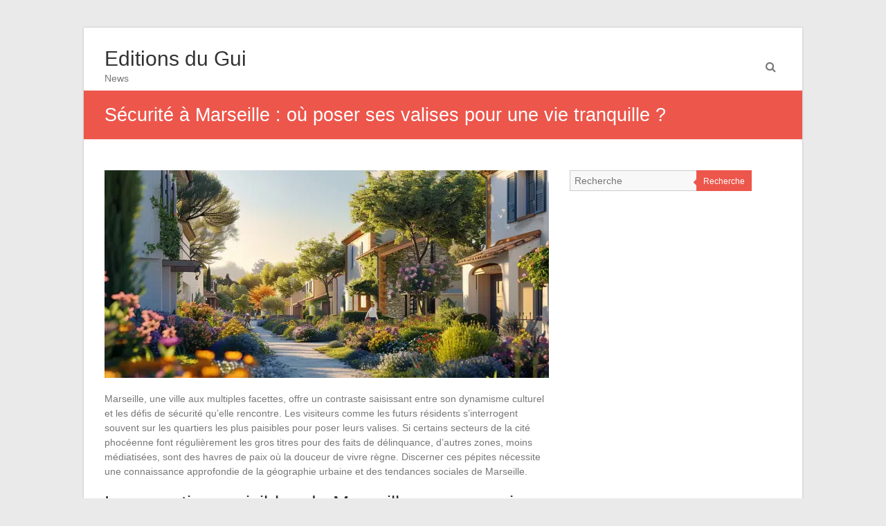

--- FILE ---
content_type: text/html; charset=UTF-8
request_url: https://www.editions-du-gui.fr/securite-a-marseille-ou-poser-ses-valises-pour-une-vie-tranquille/
body_size: 15339
content:
<!DOCTYPE html>
<html lang="fr-FR">
<head><meta charset="UTF-8" /><script>if(navigator.userAgent.match(/MSIE|Internet Explorer/i)||navigator.userAgent.match(/Trident\/7\..*?rv:11/i)){var href=document.location.href;if(!href.match(/[?&]nowprocket/)){if(href.indexOf("?")==-1){if(href.indexOf("#")==-1){document.location.href=href+"?nowprocket=1"}else{document.location.href=href.replace("#","?nowprocket=1#")}}else{if(href.indexOf("#")==-1){document.location.href=href+"&nowprocket=1"}else{document.location.href=href.replace("#","&nowprocket=1#")}}}}</script><script>(()=>{class RocketLazyLoadScripts{constructor(){this.v="1.2.6",this.triggerEvents=["keydown","mousedown","mousemove","touchmove","touchstart","touchend","wheel"],this.userEventHandler=this.t.bind(this),this.touchStartHandler=this.i.bind(this),this.touchMoveHandler=this.o.bind(this),this.touchEndHandler=this.h.bind(this),this.clickHandler=this.u.bind(this),this.interceptedClicks=[],this.interceptedClickListeners=[],this.l(this),window.addEventListener("pageshow",(t=>{this.persisted=t.persisted,this.everythingLoaded&&this.m()})),this.CSPIssue=sessionStorage.getItem("rocketCSPIssue"),document.addEventListener("securitypolicyviolation",(t=>{this.CSPIssue||"script-src-elem"!==t.violatedDirective||"data"!==t.blockedURI||(this.CSPIssue=!0,sessionStorage.setItem("rocketCSPIssue",!0))})),document.addEventListener("DOMContentLoaded",(()=>{this.k()})),this.delayedScripts={normal:[],async:[],defer:[]},this.trash=[],this.allJQueries=[]}p(t){document.hidden?t.t():(this.triggerEvents.forEach((e=>window.addEventListener(e,t.userEventHandler,{passive:!0}))),window.addEventListener("touchstart",t.touchStartHandler,{passive:!0}),window.addEventListener("mousedown",t.touchStartHandler),document.addEventListener("visibilitychange",t.userEventHandler))}_(){this.triggerEvents.forEach((t=>window.removeEventListener(t,this.userEventHandler,{passive:!0}))),document.removeEventListener("visibilitychange",this.userEventHandler)}i(t){"HTML"!==t.target.tagName&&(window.addEventListener("touchend",this.touchEndHandler),window.addEventListener("mouseup",this.touchEndHandler),window.addEventListener("touchmove",this.touchMoveHandler,{passive:!0}),window.addEventListener("mousemove",this.touchMoveHandler),t.target.addEventListener("click",this.clickHandler),this.L(t.target,!0),this.S(t.target,"onclick","rocket-onclick"),this.C())}o(t){window.removeEventListener("touchend",this.touchEndHandler),window.removeEventListener("mouseup",this.touchEndHandler),window.removeEventListener("touchmove",this.touchMoveHandler,{passive:!0}),window.removeEventListener("mousemove",this.touchMoveHandler),t.target.removeEventListener("click",this.clickHandler),this.L(t.target,!1),this.S(t.target,"rocket-onclick","onclick"),this.M()}h(){window.removeEventListener("touchend",this.touchEndHandler),window.removeEventListener("mouseup",this.touchEndHandler),window.removeEventListener("touchmove",this.touchMoveHandler,{passive:!0}),window.removeEventListener("mousemove",this.touchMoveHandler)}u(t){t.target.removeEventListener("click",this.clickHandler),this.L(t.target,!1),this.S(t.target,"rocket-onclick","onclick"),this.interceptedClicks.push(t),t.preventDefault(),t.stopPropagation(),t.stopImmediatePropagation(),this.M()}O(){window.removeEventListener("touchstart",this.touchStartHandler,{passive:!0}),window.removeEventListener("mousedown",this.touchStartHandler),this.interceptedClicks.forEach((t=>{t.target.dispatchEvent(new MouseEvent("click",{view:t.view,bubbles:!0,cancelable:!0}))}))}l(t){EventTarget.prototype.addEventListenerWPRocketBase=EventTarget.prototype.addEventListener,EventTarget.prototype.addEventListener=function(e,i,o){"click"!==e||t.windowLoaded||i===t.clickHandler||t.interceptedClickListeners.push({target:this,func:i,options:o}),(this||window).addEventListenerWPRocketBase(e,i,o)}}L(t,e){this.interceptedClickListeners.forEach((i=>{i.target===t&&(e?t.removeEventListener("click",i.func,i.options):t.addEventListener("click",i.func,i.options))})),t.parentNode!==document.documentElement&&this.L(t.parentNode,e)}D(){return new Promise((t=>{this.P?this.M=t:t()}))}C(){this.P=!0}M(){this.P=!1}S(t,e,i){t.hasAttribute&&t.hasAttribute(e)&&(event.target.setAttribute(i,event.target.getAttribute(e)),event.target.removeAttribute(e))}t(){this._(this),"loading"===document.readyState?document.addEventListener("DOMContentLoaded",this.R.bind(this)):this.R()}k(){let t=[];document.querySelectorAll("script[type=rocketlazyloadscript][data-rocket-src]").forEach((e=>{let i=e.getAttribute("data-rocket-src");if(i&&!i.startsWith("data:")){0===i.indexOf("//")&&(i=location.protocol+i);try{const o=new URL(i).origin;o!==location.origin&&t.push({src:o,crossOrigin:e.crossOrigin||"module"===e.getAttribute("data-rocket-type")})}catch(t){}}})),t=[...new Map(t.map((t=>[JSON.stringify(t),t]))).values()],this.T(t,"preconnect")}async R(){this.lastBreath=Date.now(),this.j(this),this.F(this),this.I(),this.W(),this.q(),await this.A(this.delayedScripts.normal),await this.A(this.delayedScripts.defer),await this.A(this.delayedScripts.async);try{await this.U(),await this.H(this),await this.J()}catch(t){console.error(t)}window.dispatchEvent(new Event("rocket-allScriptsLoaded")),this.everythingLoaded=!0,this.D().then((()=>{this.O()})),this.N()}W(){document.querySelectorAll("script[type=rocketlazyloadscript]").forEach((t=>{t.hasAttribute("data-rocket-src")?t.hasAttribute("async")&&!1!==t.async?this.delayedScripts.async.push(t):t.hasAttribute("defer")&&!1!==t.defer||"module"===t.getAttribute("data-rocket-type")?this.delayedScripts.defer.push(t):this.delayedScripts.normal.push(t):this.delayedScripts.normal.push(t)}))}async B(t){if(await this.G(),!0!==t.noModule||!("noModule"in HTMLScriptElement.prototype))return new Promise((e=>{let i;function o(){(i||t).setAttribute("data-rocket-status","executed"),e()}try{if(navigator.userAgent.indexOf("Firefox/")>0||""===navigator.vendor||this.CSPIssue)i=document.createElement("script"),[...t.attributes].forEach((t=>{let e=t.nodeName;"type"!==e&&("data-rocket-type"===e&&(e="type"),"data-rocket-src"===e&&(e="src"),i.setAttribute(e,t.nodeValue))})),t.text&&(i.text=t.text),i.hasAttribute("src")?(i.addEventListener("load",o),i.addEventListener("error",(function(){i.setAttribute("data-rocket-status","failed-network"),e()})),setTimeout((()=>{i.isConnected||e()}),1)):(i.text=t.text,o()),t.parentNode.replaceChild(i,t);else{const i=t.getAttribute("data-rocket-type"),s=t.getAttribute("data-rocket-src");i?(t.type=i,t.removeAttribute("data-rocket-type")):t.removeAttribute("type"),t.addEventListener("load",o),t.addEventListener("error",(i=>{this.CSPIssue&&i.target.src.startsWith("data:")?(console.log("WPRocket: data-uri blocked by CSP -> fallback"),t.removeAttribute("src"),this.B(t).then(e)):(t.setAttribute("data-rocket-status","failed-network"),e())})),s?(t.removeAttribute("data-rocket-src"),t.src=s):t.src="data:text/javascript;base64,"+window.btoa(unescape(encodeURIComponent(t.text)))}}catch(i){t.setAttribute("data-rocket-status","failed-transform"),e()}}));t.setAttribute("data-rocket-status","skipped")}async A(t){const e=t.shift();return e&&e.isConnected?(await this.B(e),this.A(t)):Promise.resolve()}q(){this.T([...this.delayedScripts.normal,...this.delayedScripts.defer,...this.delayedScripts.async],"preload")}T(t,e){var i=document.createDocumentFragment();t.forEach((t=>{const o=t.getAttribute&&t.getAttribute("data-rocket-src")||t.src;if(o&&!o.startsWith("data:")){const s=document.createElement("link");s.href=o,s.rel=e,"preconnect"!==e&&(s.as="script"),t.getAttribute&&"module"===t.getAttribute("data-rocket-type")&&(s.crossOrigin=!0),t.crossOrigin&&(s.crossOrigin=t.crossOrigin),t.integrity&&(s.integrity=t.integrity),i.appendChild(s),this.trash.push(s)}})),document.head.appendChild(i)}j(t){let e={};function i(i,o){return e[o].eventsToRewrite.indexOf(i)>=0&&!t.everythingLoaded?"rocket-"+i:i}function o(t,o){!function(t){e[t]||(e[t]={originalFunctions:{add:t.addEventListener,remove:t.removeEventListener},eventsToRewrite:[]},t.addEventListener=function(){arguments[0]=i(arguments[0],t),e[t].originalFunctions.add.apply(t,arguments)},t.removeEventListener=function(){arguments[0]=i(arguments[0],t),e[t].originalFunctions.remove.apply(t,arguments)})}(t),e[t].eventsToRewrite.push(o)}function s(e,i){let o=e[i];e[i]=null,Object.defineProperty(e,i,{get:()=>o||function(){},set(s){t.everythingLoaded?o=s:e["rocket"+i]=o=s}})}o(document,"DOMContentLoaded"),o(window,"DOMContentLoaded"),o(window,"load"),o(window,"pageshow"),o(document,"readystatechange"),s(document,"onreadystatechange"),s(window,"onload"),s(window,"onpageshow");try{Object.defineProperty(document,"readyState",{get:()=>t.rocketReadyState,set(e){t.rocketReadyState=e},configurable:!0}),document.readyState="loading"}catch(t){console.log("WPRocket DJE readyState conflict, bypassing")}}F(t){let e;function i(e){return t.everythingLoaded?e:e.split(" ").map((t=>"load"===t||0===t.indexOf("load.")?"rocket-jquery-load":t)).join(" ")}function o(o){function s(t){const e=o.fn[t];o.fn[t]=o.fn.init.prototype[t]=function(){return this[0]===window&&("string"==typeof arguments[0]||arguments[0]instanceof String?arguments[0]=i(arguments[0]):"object"==typeof arguments[0]&&Object.keys(arguments[0]).forEach((t=>{const e=arguments[0][t];delete arguments[0][t],arguments[0][i(t)]=e}))),e.apply(this,arguments),this}}o&&o.fn&&!t.allJQueries.includes(o)&&(o.fn.ready=o.fn.init.prototype.ready=function(e){return t.domReadyFired?e.bind(document)(o):document.addEventListener("rocket-DOMContentLoaded",(()=>e.bind(document)(o))),o([])},s("on"),s("one"),t.allJQueries.push(o)),e=o}o(window.jQuery),Object.defineProperty(window,"jQuery",{get:()=>e,set(t){o(t)}})}async H(t){const e=document.querySelector("script[data-webpack]");e&&(await async function(){return new Promise((t=>{e.addEventListener("load",t),e.addEventListener("error",t)}))}(),await t.K(),await t.H(t))}async U(){this.domReadyFired=!0;try{document.readyState="interactive"}catch(t){}await this.G(),document.dispatchEvent(new Event("rocket-readystatechange")),await this.G(),document.rocketonreadystatechange&&document.rocketonreadystatechange(),await this.G(),document.dispatchEvent(new Event("rocket-DOMContentLoaded")),await this.G(),window.dispatchEvent(new Event("rocket-DOMContentLoaded"))}async J(){try{document.readyState="complete"}catch(t){}await this.G(),document.dispatchEvent(new Event("rocket-readystatechange")),await this.G(),document.rocketonreadystatechange&&document.rocketonreadystatechange(),await this.G(),window.dispatchEvent(new Event("rocket-load")),await this.G(),window.rocketonload&&window.rocketonload(),await this.G(),this.allJQueries.forEach((t=>t(window).trigger("rocket-jquery-load"))),await this.G();const t=new Event("rocket-pageshow");t.persisted=this.persisted,window.dispatchEvent(t),await this.G(),window.rocketonpageshow&&window.rocketonpageshow({persisted:this.persisted}),this.windowLoaded=!0}m(){document.onreadystatechange&&document.onreadystatechange(),window.onload&&window.onload(),window.onpageshow&&window.onpageshow({persisted:this.persisted})}I(){const t=new Map;document.write=document.writeln=function(e){const i=document.currentScript;i||console.error("WPRocket unable to document.write this: "+e);const o=document.createRange(),s=i.parentElement;let n=t.get(i);void 0===n&&(n=i.nextSibling,t.set(i,n));const c=document.createDocumentFragment();o.setStart(c,0),c.appendChild(o.createContextualFragment(e)),s.insertBefore(c,n)}}async G(){Date.now()-this.lastBreath>45&&(await this.K(),this.lastBreath=Date.now())}async K(){return document.hidden?new Promise((t=>setTimeout(t))):new Promise((t=>requestAnimationFrame(t)))}N(){this.trash.forEach((t=>t.remove()))}static run(){const t=new RocketLazyLoadScripts;t.p(t)}}RocketLazyLoadScripts.run()})();</script>

<meta name="viewport" content="width=device-width, initial-scale=1">
<link rel="profile" href="https://gmpg.org/xfn/11" />
<link rel="pingback" href="https://www.editions-du-gui.fr/xmlrpc.php" />
<meta name='robots' content='index, follow, max-image-preview:large, max-snippet:-1, max-video-preview:-1' />
<meta http-equiv="Content-Security-Policy" content="upgrade-insecure-requests">

	<!-- This site is optimized with the Yoast SEO plugin v26.8 - https://yoast.com/product/yoast-seo-wordpress/ -->
	<title>Sécurité à Marseille : où poser ses valises pour une vie tranquille ? - Editions du Gui</title><link rel="preload" data-rocket-preload as="font" href="https://www.editions-du-gui.fr/wp-content/themes/esteem/fontawesome/font/fontawesome-webfont.woff?v=3.2.1" crossorigin><style id="wpr-usedcss">img:is([sizes=auto i],[sizes^="auto," i]){contain-intrinsic-size:3000px 1500px}body,html{font-family:-apple-system,BlinkMacSystemFont,"Segoe UI",Roboto,Helvetica,Arial,sans-serif,"Apple Color Emoji","Segoe UI Emoji","Segoe UI Symbol"!important}a,article,aside,div,fieldset,footer,form,h1,h2,header,label,legend,li,nav,p,section,span,strong,tr,ul{font-family:inherit}img.emoji{display:inline!important;border:none!important;box-shadow:none!important;height:1em!important;width:1em!important;margin:0 .07em!important;vertical-align:-.1em!important;background:0 0!important;padding:0!important}a,body,caption,div,fieldset,form,h1,h2,html,label,legend,li,object,p,span,strong,table,tbody,tr,ul{border:0;font-family:inherit;font-size:100%;font-style:inherit;font-weight:inherit;margin:0;outline:0;padding:0;vertical-align:baseline}html{font-size:62.5%;overflow-y:scroll;-webkit-text-size-adjust:100%;-ms-text-size-adjust:100%}body{background:#eaeaea}*{box-sizing:border-box}article,aside,figure,footer,header,nav,section{display:block}table{border-collapse:separate;border-spacing:0}caption{font-weight:400;text-align:left}a:focus{outline:dotted thin}a:active,a:hover{outline:0}a img{border:0}.clearfix:after{visibility:hidden;display:block;font-size:0;content:" ";clear:both;height:0}.clearfix{display:inline-block}* html .clearfix{height:1%}.clearfix{display:block}body,button,input,select,textarea{color:#777;font-family:Arial,sans-serif;font-size:14px;line-height:1.5}h1,h2{clear:both}h1,h2{font-weight:400;font-family:Arial,sans-serif;color:#333}h1{font-size:30px;line-height:36px}h2{font-size:28px;line-height:35px}p{margin-bottom:.7rem}ul{list-style:none}li>ul{margin-bottom:0;margin-left:1.5em}.post .entry-content ul{list-style:disc}.post .entry-content ul{margin:0 0 20px 20px}strong{font-weight:700}i{font-style:italic}figure{margin:0;text-align:center}table{margin:0 0 1.5em;width:100%}img{height:auto;max-width:100%;vertical-align:top}button,input,select,textarea{font-size:100%;margin:0;vertical-align:baseline}button,input{line-height:normal}button,html input[type=button],input[type=submit]{background:#ed564b;cursor:pointer;-webkit-appearance:button;font-size:12px;font-size:1.2rem;border:0;color:#fff;padding:9px 10px 7px;transition:all .3s ease-out 0s}button:hover,html input[type=button]:hover,input[type=submit]:hover{background-color:#2f343a;transition:all .3s ease-out 0s}input[type=checkbox],input[type=radio]{box-sizing:border-box;padding:0}button::-moz-focus-inner,input::-moz-focus-inner{border:0;padding:0}input[type=text],input[type=url],textarea{color:#666;border:1px solid #ccc;border-radius:3px;background-color:#f8f8f8;padding:6px;width:98%;background-color:#f8f8f8}input[type=text]:focus,input[type=url]:focus,textarea:focus{color:#111}textarea{overflow:auto;padding-left:3px;vertical-align:top;width:98%}a{color:#ed564b;text-decoration:none}a:visited{color:#ed564b}a:active,a:focus,a:hover{color:#ed564b}.aligncenter{clear:both;display:block;margin:0 auto}[class*=content]:after,[class*=content]:before,[class*=site]:after,[class*=site]:before{content:'';display:table}[class*=content]:after,[class*=site]:after{clear:both}.main-navigation{clear:both;display:block;float:right}.main-navigation ul{list-style:none;margin:0;padding-left:0}.main-navigation li{float:left;position:relative}.main-navigation li a{display:block;text-decoration:none;color:#2c2c2c}.main-navigation ul ul{float:left;position:absolute;top:8.8rem;left:-99999px;z-index:99999;border-top:4px solid #ed564b}.main-navigation ul ul ul{left:-99999px;top:0}.main-navigation ul ul a{width:145px;background-color:#fff;padding:6px 10px;border-right:1px solid #dfdfdf;border-left:1px solid #dfdfdf;border-bottom:1px solid #dfdfdf}.main-navigation li:hover>.sub-toggle,.main-navigation li:hover>a{color:#ed564b}.main-navigation ul li.focus>ul,.main-navigation ul li:hover>ul{left:auto}.main-navigation ul ul li.focus>ul,.main-navigation ul ul li:hover>ul{left:100%}.sub-toggle{top:15px;right:10px;position:absolute}.menu-toggle{display:none;cursor:pointer}object{max-width:100%}#search-submit{display:none}#masthead input.s{width:166px}#search-form span{background-color:#0fbe7c;height:32px;width:30px;line-height:40px;margin-left:-2px;color:#fff;position:absolute;text-align:center}#masthead .search-wrap{position:relative}#masthead .search-wrap span{right:1px}body{padding-top:40px;padding-bottom:30px}#main{padding-top:44px;margin-bottom:30px}#page{background-color:#fff;max-width:1038px;margin:0 auto;box-shadow:0 0 3px rgba(0,0,0,.2)}.inner-wrap{width:978px;margin:0 auto}h1#site-title{font-size:30px;line-height:36px}#site-title a span,#site-title a:active,#site-title a:focus,#site-title a:hover{color:#ed564b}.site-branding{float:left}#site-title a{color:#333}.site-description{font-size:14px;line-height:20px}.header-text{float:left;padding-top:17px}.hgroup-wrap{padding-top:10px}.hgroup-wrap-right{position:relative;float:right;padding-right:20px}.site-main [class*=navigation]{margin:0 0 1.5em;overflow:hidden}.main-navigation{padding-top:22px;margin-right:30px;float:right;clear:none}.main-navigation ul li{font-size:14px}.main-navigation ul li:not(:last-child){padding-right:25px}.nav-menu>ul>li>a{line-height:50px;height:88px}.nav-menu ul ul li{padding-right:0}#controllers{bottom:15px;line-height:0;position:absolute;text-align:center;width:100%;z-index:9999}#controllers a{background-color:#fff;color:#fff;display:inline-block;height:6px;margin:0 4px;overflow:hidden;width:18px}#controllers a.active,#controllers a:hover{color:#ed564b;background-color:#ed564b}#colophon ul li{margin-bottom:5px}.hentry{margin:0 0 4.5em}.post .entry-content ul{list-style:square}#primary{float:left;width:65.64%}#primary .post{border-bottom:1px solid #eee;margin-bottom:60px;padding-bottom:15px}#secondary{float:right;width:31.28%}#secondary .widget>ul>li{border-bottom:1px dotted #777}#secondary .widget ul li{margin-bottom:7px;line-height:2}#secondary .widget ul li ul li{margin-bottom:0}#content .post{padding-bottom:25px;margin-bottom:50px;border-bottom:1px solid #eee}.entry-content{padding-top:15px}.entry-content p{padding-bottom:10px}.single .entry-content{padding-top:0}.single #primary .post{border-bottom:none;margin-bottom:20px;padding-bottom:15px}.widget{margin:0 0 1.5em}.widget select{max-width:100%}.widget ul li a{color:#909294}.widget ul li a:hover{color:#ed564b}.widget ul li a:before{font-family:fontawesome;content:"\f105";padding-right:5px}.widget ul li a:hover:before{color:#ed564b}#colophon .widget a{color:#909294}#colophon .widget>ul>li,#colophon div>ul>li{border-bottom:1px dotted #777}#colophon .widget ul li{margin-bottom:4px;line-height:2}#colophon .widget ul li ul li{margin-bottom:0}#content .entry-title{font-size:24px}.entry-title a:hover{color:#ed564b}.single .tags{margin-bottom:15px}.post-featured-image{position:relative}.post-featured-image img{display:block;cursor:pointer}.post-featured-image{margin-bottom:20px}.search-wrap .s{border-radius:0;width:inherit}.search-wrap button{margin-left:-5px;position:relative}.search-top{font-size:16px;position:absolute;right:0;top:30px;cursor:pointer;padding:8px}.search-form-top{position:absolute;right:0;top:100px;z-index:11111;margin:10px 0 10px 10px;background-color:#fff;padding:12px;border-top:3px solid #ed564b;display:none;border-left:1px solid #eaeaea;border-right:1px solid #eaeaea;border-bottom:1px solid #eaeaea;width:250px}.search-form-top.active{display:block}.search-wrap button:before{color:#ed564b;content:"\f0d9";font-family:fontawesome;font-size:16px;left:-5px;padding-right:5px;position:absolute;transition:all .3s ease-out 0s}.search-wrap button:hover:before{color:#2f3a34;transition:all .3s ease-out 0s}.page-title-wrap{float:left}.page-title-wrap h1,.page-title-wrap h2{color:#fff;font-size:27px;line-height:36px}.page-title-bar .breadcrumb{float:right;font-size:13px;margin-top:7px}.page-title-bar .breadcrumb a{color:#fff}.page-title-bar{background-color:#ed564b;border-top:1px solid rgba(255,255,255,.8);border-bottom:1px solid rgba(255,255,255,.8);color:#fff;font-size:16px;padding:17px 0}.default-wp-page .next a,.default-wp-page .previous a{border:1px solid #e8e8e8;border-radius:3px;padding:8px;float:left}.default-wp-page .next a:hover,.default-wp-page .previous a:hover{background-color:#ed564b;color:#fff}.default-wp-page{margin-bottom:20px}.default-wp-page .previous a{float:left}.default-wp-page .next a{float:right}#colophon{border-top:3px solid #ed564b;background-color:#333}#site-generator{color:#909294;border-top:1px solid #52585b;padding:20px 0}#site-generator a{color:#e0e0e0}#colophon .widget a:hover,#site-generator a:hover{color:#ed564b}a#scroll-up{bottom:20px;position:fixed;right:20px;display:none;background-color:#ed564b;opacity:.7;padding:9px 16px;border-radius:2px;font-size:16px}a#scroll-up i{color:#fff}a#scroll-up:hover{opacity:1}.extra-hatom-entry-title{display:none}h1#site-title,span#site-title{font-size:30px;line-height:36px}@media screen and (max-width:1190px){#page{width:97%}.inner-wrap{width:94%}}@media screen and (max-width:768px){.better-responsive-menu #site-navigation ul li .sub-menu{display:none}.main-small-navigation li{position:relative}.better-responsive-menu .sub-toggle{background-color:#ed564b;cursor:pointer;display:block;padding:3px 10px;position:absolute;right:11px;top:5px}.sub-toggle .icon-caret-down{color:#fff}.hgroup-wrap{padding-top:0;padding-bottom:10px}.site-branding{max-width:80%}.hgroup-wrap-right{float:none;padding-right:0}.menu-toggle{display:block}.main-navigation ul{display:none}.main-navigation{padding-top:0}.menu-toggle{top:18px;right:74px;position:absolute}.menu-toggle:before{color:#ed564b;content:"\f0c9";font-family:fontawesome;font-size:22px;position:absolute}.nav-menu{clear:both}.nav-menu>ul>li>a{height:auto;line-height:1.3}.nav-menu li a{border-bottom:1px solid #f8f8f8;color:#777;display:block;font-size:14px;padding:10px 0;width:100%;line-height:1.3}.search-top{top:12px;font-size:22px}}@media screen and (max-width:767px){#primary,#secondary{float:none;width:100%}}@media screen and (max-width:600px){.search-form-top{margin:0;padding:7px;top:85px}#controllers{bottom:5px}#controllers a{height:4px;margin:0 3px;width:12px}}@font-face{font-display:swap;font-family:FontAwesome;src:url('https://www.editions-du-gui.fr/wp-content/themes/esteem/fontawesome/font/fontawesome-webfont.eot?v=3.2.1');src:url('https://www.editions-du-gui.fr/wp-content/themes/esteem/fontawesome/font/fontawesome-webfont.eot?#iefix&v=3.2.1') format('embedded-opentype'),url('https://www.editions-du-gui.fr/wp-content/themes/esteem/fontawesome/font/fontawesome-webfont.woff?v=3.2.1') format('woff'),url('https://www.editions-du-gui.fr/wp-content/themes/esteem/fontawesome/font/fontawesome-webfont.ttf?v=3.2.1') format('truetype'),url('https://www.editions-du-gui.fr/wp-content/themes/esteem/fontawesome/font/fontawesome-webfont.svg#fontawesomeregular?v=3.2.1') format('svg');font-weight:400;font-style:normal}[class*=" icon-"],[class^=icon-]{font-family:FontAwesome;font-weight:400;font-style:normal;text-decoration:inherit;-webkit-font-smoothing:antialiased}[class*=" icon-"]:before,[class^=icon-]:before{text-decoration:inherit;display:inline-block;speak:none}a [class*=" icon-"],a [class^=icon-]{display:inline}[class*=" icon-"].hide,[class^=icon-].hide{display:none}[class*=" icon-"],[class^=icon-]{display:inline;width:auto;height:auto;line-height:normal;vertical-align:baseline;background-image:none;background-position:0 0;background-repeat:repeat;margin-top:0}@-ms-keyframes spin{0%{-ms-transform:rotate(0)}100%{-ms-transform:rotate(359deg)}}.icon-search:before{content:"\f002"}.icon-caret-down:before{content:"\f0d7"}.icon-caret-up:before{content:"\f0d8"}.icon-angle-up:before{content:"\f106"}</style>
	<link rel="canonical" href="https://www.editions-du-gui.fr/securite-a-marseille-ou-poser-ses-valises-pour-une-vie-tranquille/" />
	<meta property="og:locale" content="fr_FR" />
	<meta property="og:type" content="article" />
	<meta property="og:title" content="Sécurité à Marseille : où poser ses valises pour une vie tranquille ? - Editions du Gui" />
	<meta property="og:description" content="Marseille, une ville aux multiples facettes, offre un contraste saisissant entre son dynamisme culturel et les défis de sécurité qu&rsquo;elle rencontre. Les visiteurs comme les futurs résidents s&rsquo;interrogent souvent sur les quartiers les plus paisibles pour poser leurs valises. Si&hellip;" />
	<meta property="og:url" content="https://www.editions-du-gui.fr/securite-a-marseille-ou-poser-ses-valises-pour-une-vie-tranquille/" />
	<meta property="og:site_name" content="Editions du Gui" />
	<meta property="article:published_time" content="2024-05-14T03:10:00+00:00" />
	<meta property="og:image" content="https://www.editions-du-gui.fr/wp-content/uploads/6643f723d8dfe.jpg" />
	<meta name="author" content="Watson" />
	<meta name="twitter:card" content="summary_large_image" />
	<meta name="twitter:label1" content="Écrit par" />
	<meta name="twitter:data1" content="Watson" />
	<meta name="twitter:label2" content="Durée de lecture estimée" />
	<meta name="twitter:data2" content="3 minutes" />
	<script type="application/ld+json" class="yoast-schema-graph">{"@context":"https://schema.org","@graph":[{"@type":"Article","@id":"https://www.editions-du-gui.fr/securite-a-marseille-ou-poser-ses-valises-pour-une-vie-tranquille/#article","isPartOf":{"@id":"https://www.editions-du-gui.fr/securite-a-marseille-ou-poser-ses-valises-pour-une-vie-tranquille/"},"author":{"name":"Watson","@id":"https://www.editions-du-gui.fr/#/schema/person/bd3664489158dc89b18d48ad704fd779"},"headline":"Sécurité à Marseille : où poser ses valises pour une vie tranquille ?","datePublished":"2024-05-14T03:10:00+00:00","mainEntityOfPage":{"@id":"https://www.editions-du-gui.fr/securite-a-marseille-ou-poser-ses-valises-pour-une-vie-tranquille/"},"wordCount":683,"image":{"@id":"https://www.editions-du-gui.fr/securite-a-marseille-ou-poser-ses-valises-pour-une-vie-tranquille/#primaryimage"},"thumbnailUrl":"https://www.editions-du-gui.fr/wp-content/uploads/a627d7d1-1b77-42b5-a7d4-77d2907807d8.png","articleSection":["Uncategorized"],"inLanguage":"fr-FR"},{"@type":"WebPage","@id":"https://www.editions-du-gui.fr/securite-a-marseille-ou-poser-ses-valises-pour-une-vie-tranquille/","url":"https://www.editions-du-gui.fr/securite-a-marseille-ou-poser-ses-valises-pour-une-vie-tranquille/","name":"Sécurité à Marseille : où poser ses valises pour une vie tranquille ? - Editions du Gui","isPartOf":{"@id":"https://www.editions-du-gui.fr/#website"},"primaryImageOfPage":{"@id":"https://www.editions-du-gui.fr/securite-a-marseille-ou-poser-ses-valises-pour-une-vie-tranquille/#primaryimage"},"image":{"@id":"https://www.editions-du-gui.fr/securite-a-marseille-ou-poser-ses-valises-pour-une-vie-tranquille/#primaryimage"},"thumbnailUrl":"https://www.editions-du-gui.fr/wp-content/uploads/a627d7d1-1b77-42b5-a7d4-77d2907807d8.png","datePublished":"2024-05-14T03:10:00+00:00","author":{"@id":"https://www.editions-du-gui.fr/#/schema/person/bd3664489158dc89b18d48ad704fd779"},"breadcrumb":{"@id":"https://www.editions-du-gui.fr/securite-a-marseille-ou-poser-ses-valises-pour-une-vie-tranquille/#breadcrumb"},"inLanguage":"fr-FR","potentialAction":[{"@type":"ReadAction","target":["https://www.editions-du-gui.fr/securite-a-marseille-ou-poser-ses-valises-pour-une-vie-tranquille/"]}]},{"@type":"ImageObject","inLanguage":"fr-FR","@id":"https://www.editions-du-gui.fr/securite-a-marseille-ou-poser-ses-valises-pour-une-vie-tranquille/#primaryimage","url":"https://www.editions-du-gui.fr/wp-content/uploads/a627d7d1-1b77-42b5-a7d4-77d2907807d8.png","contentUrl":"https://www.editions-du-gui.fr/wp-content/uploads/a627d7d1-1b77-42b5-a7d4-77d2907807d8.png","width":1232,"height":928},{"@type":"BreadcrumbList","@id":"https://www.editions-du-gui.fr/securite-a-marseille-ou-poser-ses-valises-pour-une-vie-tranquille/#breadcrumb","itemListElement":[{"@type":"ListItem","position":1,"name":"Home","item":"https://www.editions-du-gui.fr/"},{"@type":"ListItem","position":2,"name":"Sécurité à Marseille : où poser ses valises pour une vie tranquille ?"}]},{"@type":"WebSite","@id":"https://www.editions-du-gui.fr/#website","url":"https://www.editions-du-gui.fr/","name":"Editions du Gui","description":"News","potentialAction":[{"@type":"SearchAction","target":{"@type":"EntryPoint","urlTemplate":"https://www.editions-du-gui.fr/?s={search_term_string}"},"query-input":{"@type":"PropertyValueSpecification","valueRequired":true,"valueName":"search_term_string"}}],"inLanguage":"fr-FR"},{"@type":"Person","@id":"https://www.editions-du-gui.fr/#/schema/person/bd3664489158dc89b18d48ad704fd779","name":"Watson","image":{"@type":"ImageObject","inLanguage":"fr-FR","@id":"https://www.editions-du-gui.fr/#/schema/person/image/","url":"https://secure.gravatar.com/avatar/bee0ca957af77708e9422a0dbe095ef8d937fcb3cec57f2fe0ab8d2d30170198?s=96&d=mm&r=g","contentUrl":"https://secure.gravatar.com/avatar/bee0ca957af77708e9422a0dbe095ef8d937fcb3cec57f2fe0ab8d2d30170198?s=96&d=mm&r=g","caption":"Watson"}}]}</script>
	<!-- / Yoast SEO plugin. -->


<link rel="alternate" type="application/rss+xml" title="Editions du Gui &raquo; Flux" href="https://www.editions-du-gui.fr/feed/" />
<style id='wp-img-auto-sizes-contain-inline-css' type='text/css'></style>


<style id='wp-emoji-styles-inline-css' type='text/css'></style>



<style id='rocket-lazyload-inline-css' type='text/css'>
.rll-youtube-player{position:relative;padding-bottom:56.23%;height:0;overflow:hidden;max-width:100%;}.rll-youtube-player:focus-within{outline: 2px solid currentColor;outline-offset: 5px;}.rll-youtube-player iframe{position:absolute;top:0;left:0;width:100%;height:100%;z-index:100;background:0 0}.rll-youtube-player img{bottom:0;display:block;left:0;margin:auto;max-width:100%;width:100%;position:absolute;right:0;top:0;border:none;height:auto;-webkit-transition:.4s all;-moz-transition:.4s all;transition:.4s all}.rll-youtube-player img:hover{-webkit-filter:brightness(75%)}.rll-youtube-player .play{height:100%;width:100%;left:0;top:0;position:absolute;background:var(--wpr-bg-7f4effc2-0ef9-496c-b543-f5671b1d4ed8) no-repeat center;background-color: transparent !important;cursor:pointer;border:none;}.wp-embed-responsive .wp-has-aspect-ratio .rll-youtube-player{position:absolute;padding-bottom:0;width:100%;height:100%;top:0;bottom:0;left:0;right:0}
/*# sourceURL=rocket-lazyload-inline-css */
</style>
<script type="text/javascript" src="https://www.editions-du-gui.fr/wp-includes/js/jquery/jquery.min.js" id="jquery-core-js" data-rocket-defer defer></script>
<script type="text/javascript" src="https://www.editions-du-gui.fr/wp-includes/js/jquery/jquery-migrate.min.js" id="jquery-migrate-js" data-rocket-defer defer></script>
<script data-minify="1" type="text/javascript" src="https://www.editions-du-gui.fr/wp-content/cache/min/1/wp-content/themes/esteem/js/esteem-custom.js?ver=1762445801" id="esteem-custom-js" data-rocket-defer defer></script>

<link rel="EditURI" type="application/rsd+xml" title="RSD" href="https://www.editions-du-gui.fr/send.php?rsd" />
<style type="text/css"></style><noscript><style id="rocket-lazyload-nojs-css">.rll-youtube-player, [data-lazy-src]{display:none !important;}</style></noscript><style id="wpr-lazyload-bg-container"></style><style id="wpr-lazyload-bg-exclusion"></style>
<noscript>
<style id="wpr-lazyload-bg-nostyle">.rll-youtube-player .play{--wpr-bg-7f4effc2-0ef9-496c-b543-f5671b1d4ed8: url('https://www.editions-du-gui.fr/wp-content/plugins/wp-rocket/assets/img/youtube.png');}</style>
</noscript>
<script type="application/javascript">const rocket_pairs = [{"selector":".rll-youtube-player .play","style":".rll-youtube-player .play{--wpr-bg-7f4effc2-0ef9-496c-b543-f5671b1d4ed8: url('https:\/\/www.editions-du-gui.fr\/wp-content\/plugins\/wp-rocket\/assets\/img\/youtube.png');}","hash":"7f4effc2-0ef9-496c-b543-f5671b1d4ed8","url":"https:\/\/www.editions-du-gui.fr\/wp-content\/plugins\/wp-rocket\/assets\/img\/youtube.png"}]; const rocket_excluded_pairs = [];</script><meta name="generator" content="WP Rocket 3.17.3.1" data-wpr-features="wpr_lazyload_css_bg_img wpr_remove_unused_css wpr_delay_js wpr_defer_js wpr_minify_js wpr_lazyload_images wpr_lazyload_iframes wpr_cache_webp wpr_minify_css wpr_desktop" /></head>

<body class="wp-singular post-template-default single single-post postid-375 single-format-standard wp-embed-responsive wp-theme-esteem wp-child-theme-esteem-child  boxed better-responsive-menu">
	<div data-rocket-location-hash="57eb0956558bf7ad8062fd5c02b81560" id="page" class="hfeed site">
		<header data-rocket-location-hash="e6dec5522a8b56befa615ed1945d2e58" id="masthead" class="site-header" role="banner">
			<div data-rocket-location-hash="20fc72723770127672f087cb035d8c7e" class="inner-wrap">
				<div class="hgroup-wrap clearfix">
					<div class="site-branding">
													<div class="header-text ">
                                                   <span id="site-title">
                              <a href="https://www.editions-du-gui.fr/" title="Editions du Gui" rel="home">
                                 Editions du Gui                              </a>
                           </span>
                                                   								<p class="site-description">News</p>
                        							</div><!-- .header-text -->
					</div><!-- .site-branding -->
					<div class="hgroup-wrap-right">
						<nav id="site-navigation" class="main-navigation" role="navigation">
							<span class="menu-toggle"></span>
							<div class="nav-menu clearfix">
															</div><!-- .nav-menu -->
						</nav><!-- #site-description -->
						<i class="icon-search search-top"></i>
						<div class="search-form-top">
							<form action="https://www.editions-du-gui.fr/" id="search-form" class="searchform clearfix" method="get">
	<div class="search-wrap">
		<input type="text" placeholder="Recherche" class="s field" name="s">
		<button type="submit">Recherche</button>
	</div>
	<input type="submit" value="Recherche" id="search-submit" name="submit" class="submit">
</form><!-- .searchform -->						</div><!-- .search-form-top -->
					</div><!-- .hgroup-wrap-right -->
				</div><!-- .hgroup-wrap -->
			</div><!-- .inner-wrap -->
			
							<section data-rocket-location-hash="cfcae9531c2101c920c18c3428275cae" class="page-title-bar clearfix">
					<div class="inner-wrap">
						                                       <div class="page-title-wrap"><h1>Sécurité à Marseille : où poser ses valises pour une vie tranquille ?</h1></div>
                  																	</div>
				</section>
					</header><!-- #masthead -->
		<div data-rocket-location-hash="d9ec656c4c8227ed8c23c5f73e59fde5" id="main" class="site-main inner-wrap">

	
	<div data-rocket-location-hash="356728729ad96953dccf263971179207" id="primary">
		<div id="content" class="clearfix">
			
				
<article id="post-375" class="post-375 post type-post status-publish format-standard has-post-thumbnail hentry category-uncategorized">
      <div class="entry-content clearfix">
     <figure class="post-featured-image"><img width="642" height="300" src="https://www.editions-du-gui.fr/wp-content/uploads/a627d7d1-1b77-42b5-a7d4-77d2907807d8-642x300.png.webp" class="attachment-blog-large size-blog-large wp-post-image" alt="Sécurité à Marseille : où poser ses valises pour une vie tranquille ?" title="Sécurité à Marseille : où poser ses valises pour une vie tranquille ?" decoding="async" fetchpriority="high" /></figure>      <p>Marseille, une ville aux multiples facettes, offre un contraste saisissant entre son dynamisme culturel et les défis de sécurité qu&rsquo;elle rencontre. Les visiteurs comme les futurs résidents s&rsquo;interrogent souvent sur les quartiers les plus paisibles pour poser leurs valises. Si certains secteurs de la cité phocéenne font régulièrement les gros titres pour des faits de délinquance, d&rsquo;autres zones, moins médiatisées, sont des havres de paix où la douceur de vivre règne. Discerner ces pépites nécessite une connaissance approfondie de la géographie urbaine et des tendances sociales de Marseille.</p>
<h2>Les quartiers paisibles de Marseille pour une vie sereine</h2>
<p>La métropole marseillaise, souvent évoquée pour ses défis sécuritaires, recèle néanmoins des secteurs où la quiétude est le maître-mot. Ces <strong>quartiers paisibles</strong> offrent une qualité de vie attrayante, loin des clichés des &lsquo;<a href='https://www.info-ler.fr/marseille-les-quartiers-les-plus-surs-pour-habiter/'>Marseille quartiers à éviter</a>&lsquo;. Parmi eux, le secteur du <strong>Vieux-Port</strong> se distingue, conjuguant le charme de l&rsquo;histoire et la modernité des aménagements urbains. La promenade du soir y est agréable, et les terrasses y sont recommandées pour leurs atmosphères conviviales. </p>
<p>Au-delà de cette image de carte postale, d&rsquo;autres zones telles que le quartier de la <strong>Cathédrale La Major</strong> attirent l&rsquo;attention pour leur tranquillité. Cette attraction touristique majeure à Marseille est entourée de rues calmes et de places où le tumulte de la ville semble lointain. L&rsquo;architecture majestueuse de la cathédrale offre un cadre de vie serein pour ceux qui souhaitent profiter des aspects culturels de la ville tout en restant à l&rsquo;écart de son agitation. </p>
<p>Les amateurs de nature et d&rsquo;espaces ouverts orienteront leurs recherches vers les abords des <strong>Calanques</strong>, où la mer et les collines constituent une barrière naturelle contre les tracas urbains. Dans ces quartiers tranquilles, la vie quotidienne s&rsquo;écoule au rythme des balades en bord de mer et des randonnées sur les sentiers parfumés de thym et de romarin. La préservation de l&rsquo;environnement y est prioritaire, garantissant un cadre de vie préservé et propice à la détente. </p>
<p>Pour ceux qui aspirent à une vie sereine à Marseille, la préparation est clé. Dans cette <strong>ville au climat chaud</strong>, pensez à bien choisir des tenues légères et d&rsquo;appliquer une crème solaire à indice élevé. Une gourde réutilisable devient un accessoire essentiel pour rester hydraté sous le soleil méditerranéen. Quant à vos effets personnels, les <strong>consignes à bagages</strong> telles que celles de la Gare de Marseille-Saint-Charles ou les services de Radical Storage offrent sécurité et commodité pour vous permettre d&rsquo;explorer ces quartiers en toute liberté.</p>
<p><img class='aligncenter' src="data:image/svg+xml,%3Csvg%20xmlns='http://www.w3.org/2000/svg'%20viewBox='0%200%20800%200'%3E%3C/svg%3E" width='800px' alt='sécurité marseille' data-lazy-src="https://www.editions-du-gui.fr/wp-content/uploads/6643f723d8dfe.jpg"><noscript><img class='aligncenter' src='https://www.editions-du-gui.fr/wp-content/uploads/6643f723d8dfe.jpg' width='800px' alt='sécurité marseille'></noscript></p>
<h2>Conseils pratiques pour s&rsquo;installer en toute sécurité à Marseille</h2>
<p>Préparez votre arrivée sous le soleil méditerranéen avec discernement. Les <strong>tenues légères</strong> et des <strong>chaussures confortables</strong> sont de mise pour arpenter les rues de Marseille sans contrainte. Les températures élevées appellent à une protection solaire optimale : n&rsquo;oubliez pas d&rsquo;appliquer une <strong>crème solaire à indice élevé</strong> et de munir vos lèvres d&rsquo;un baume protecteur. Le soin de la peau est primordial dans une ville baignée par le soleil quasi toute l&rsquo;année. </p>
<p>La question des effets personnels est centrale lorsqu&rsquo;il s&rsquo;agit de s&rsquo;installer. Choisissez une <strong>valise solide et tendance</strong>, adaptée à la durée et à la nature de votre séjour. Une fois sur place, la <strong>consigne à bagages de la Gare de Marseille-Saint-Charles</strong> ou le service de <strong>Radical Storage</strong> sont des solutions pratiques pour sécuriser vos biens. Ces services, très bien notés pour leur localisation et leur rapidité, vous libèrent des contraintes matérielles pour vous concentrer sur votre installation. </p>
<p>La vie quotidienne à Marseille requiert de l&rsquo;adaptation. Un <strong>insectifuge</strong> sera votre allié lors des soirées estivales pour éviter les désagréments des moustiques du sud. La <strong>gourde réutilisable</strong> s&rsquo;impose comme un accessoire essentiel pour rester hydraté tout au long de la journée. Équipé, vous pourrez profiter pleinement de l&rsquo;effervescence marseillaise et de ses quartiers tranquilles, en toute sérénité.</p>
<div class="extra-hatom-entry-title"><span class="entry-title">Sécurité à Marseille : où poser ses valises pour une vie tranquille ?</span></div>   </div>



   </article>
						<ul class="default-wp-page clearfix">
			<li class="previous"><a href="https://www.editions-du-gui.fr/les-femmes-influentes-derriere-les-stars-hollywoodiennes/" rel="prev"><span class="meta-nav">&larr;</span> Les femmes influentes derrière les stars hollywoodiennes</a></li>
			<li class="next"><a href="https://www.editions-du-gui.fr/combien-coute-une-croisiere-msc/" rel="next">Combien coûte une croisière MSC ? <span class="meta-nav">&rarr;</span></a></li>
		</ul>
	
				
				
				
			
		</div><!-- #content -->
	</div><!-- #primary -->

	
<div data-rocket-location-hash="5ff4b097c0b18591bd6a875148d3068f" id="secondary">
			
		<aside id="search-2" class="widget widget_search"><form action="https://www.editions-du-gui.fr/" id="search-form" class="searchform clearfix" method="get">
	<div class="search-wrap">
		<input type="text" placeholder="Recherche" class="s field" name="s">
		<button type="submit">Recherche</button>
	</div>
	<input type="submit" value="Recherche" id="search-submit" name="submit" class="submit">
</form><!-- .searchform --></aside>	</div><!-- #secondary -->
	
</div><!--#main -->
<footer data-rocket-location-hash="23afcb97451a4a6a1a277757461a0a4d" id="colophon" class="clearfix">
		<div data-rocket-location-hash="1fbb8d87833461c3178b0ac982f9a71c" id="site-generator" class="inner-wrap">
			</div><!-- #site-generator -->
</footer>
<a href="#masthead" id="scroll-up"><i class="icon-angle-up"></i></a>
</div>
<script type="speculationrules">
{"prefetch":[{"source":"document","where":{"and":[{"href_matches":"/*"},{"not":{"href_matches":["/wp-*.php","/wp-admin/*","/wp-content/uploads/*","/wp-content/*","/wp-content/plugins/*","/wp-content/themes/esteem-child/*","/wp-content/themes/esteem/*","/*\\?(.+)"]}},{"not":{"selector_matches":"a[rel~=\"nofollow\"]"}},{"not":{"selector_matches":".no-prefetch, .no-prefetch a"}}]},"eagerness":"conservative"}]}
</script>
<script type="text/javascript" id="rocket_lazyload_css-js-extra">
/* <![CDATA[ */
var rocket_lazyload_css_data = {"threshold":"300"};
//# sourceURL=rocket_lazyload_css-js-extra
/* ]]> */
</script>
<script type="text/javascript" id="rocket_lazyload_css-js-after">
/* <![CDATA[ */
!function o(n,c,a){function u(t,e){if(!c[t]){if(!n[t]){var r="function"==typeof require&&require;if(!e&&r)return r(t,!0);if(s)return s(t,!0);throw(e=new Error("Cannot find module '"+t+"'")).code="MODULE_NOT_FOUND",e}r=c[t]={exports:{}},n[t][0].call(r.exports,function(e){return u(n[t][1][e]||e)},r,r.exports,o,n,c,a)}return c[t].exports}for(var s="function"==typeof require&&require,e=0;e<a.length;e++)u(a[e]);return u}({1:[function(e,t,r){"use strict";{const c="undefined"==typeof rocket_pairs?[]:rocket_pairs,a=(("undefined"==typeof rocket_excluded_pairs?[]:rocket_excluded_pairs).map(t=>{var e=t.selector;document.querySelectorAll(e).forEach(e=>{e.setAttribute("data-rocket-lazy-bg-"+t.hash,"excluded")})}),document.querySelector("#wpr-lazyload-bg-container"));var o=rocket_lazyload_css_data.threshold||300;const u=new IntersectionObserver(e=>{e.forEach(t=>{t.isIntersecting&&c.filter(e=>t.target.matches(e.selector)).map(t=>{var e;t&&((e=document.createElement("style")).textContent=t.style,a.insertAdjacentElement("afterend",e),t.elements.forEach(e=>{u.unobserve(e),e.setAttribute("data-rocket-lazy-bg-"+t.hash,"loaded")}))})})},{rootMargin:o+"px"});function n(){0<(0<arguments.length&&void 0!==arguments[0]?arguments[0]:[]).length&&c.forEach(t=>{try{document.querySelectorAll(t.selector).forEach(e=>{"loaded"!==e.getAttribute("data-rocket-lazy-bg-"+t.hash)&&"excluded"!==e.getAttribute("data-rocket-lazy-bg-"+t.hash)&&(u.observe(e),(t.elements||=[]).push(e))})}catch(e){console.error(e)}})}n(),function(){const r=window.MutationObserver;return function(e,t){if(e&&1===e.nodeType)return(t=new r(t)).observe(e,{attributes:!0,childList:!0,subtree:!0}),t}}()(document.querySelector("body"),n)}},{}]},{},[1]);
//# sourceURL=rocket_lazyload_css-js-after
/* ]]> */
</script>
<script data-minify="1" type="text/javascript" src="https://www.editions-du-gui.fr/wp-content/cache/min/1/wp-content/themes/esteem/js/navigation.js?ver=1762445801" id="esteem-navigation-js" data-rocket-defer defer></script>
<script data-minify="1" type="text/javascript" src="https://www.editions-du-gui.fr/wp-content/cache/min/1/wp-content/themes/esteem/js/skip-link-focus-fix.js?ver=1762445801" id="esteem-skip-link-focus-fix-js" data-rocket-defer defer></script>
<script>window.lazyLoadOptions=[{elements_selector:"img[data-lazy-src],.rocket-lazyload,iframe[data-lazy-src]",data_src:"lazy-src",data_srcset:"lazy-srcset",data_sizes:"lazy-sizes",class_loading:"lazyloading",class_loaded:"lazyloaded",threshold:300,callback_loaded:function(element){if(element.tagName==="IFRAME"&&element.dataset.rocketLazyload=="fitvidscompatible"){if(element.classList.contains("lazyloaded")){if(typeof window.jQuery!="undefined"){if(jQuery.fn.fitVids){jQuery(element).parent().fitVids()}}}}}},{elements_selector:".rocket-lazyload",data_src:"lazy-src",data_srcset:"lazy-srcset",data_sizes:"lazy-sizes",class_loading:"lazyloading",class_loaded:"lazyloaded",threshold:300,}];window.addEventListener('LazyLoad::Initialized',function(e){var lazyLoadInstance=e.detail.instance;if(window.MutationObserver){var observer=new MutationObserver(function(mutations){var image_count=0;var iframe_count=0;var rocketlazy_count=0;mutations.forEach(function(mutation){for(var i=0;i<mutation.addedNodes.length;i++){if(typeof mutation.addedNodes[i].getElementsByTagName!=='function'){continue}
if(typeof mutation.addedNodes[i].getElementsByClassName!=='function'){continue}
images=mutation.addedNodes[i].getElementsByTagName('img');is_image=mutation.addedNodes[i].tagName=="IMG";iframes=mutation.addedNodes[i].getElementsByTagName('iframe');is_iframe=mutation.addedNodes[i].tagName=="IFRAME";rocket_lazy=mutation.addedNodes[i].getElementsByClassName('rocket-lazyload');image_count+=images.length;iframe_count+=iframes.length;rocketlazy_count+=rocket_lazy.length;if(is_image){image_count+=1}
if(is_iframe){iframe_count+=1}}});if(image_count>0||iframe_count>0||rocketlazy_count>0){lazyLoadInstance.update()}});var b=document.getElementsByTagName("body")[0];var config={childList:!0,subtree:!0};observer.observe(b,config)}},!1)</script><script data-no-minify="1" async src="https://www.editions-du-gui.fr/wp-content/plugins/wp-rocket/assets/js/lazyload/17.8.3/lazyload.min.js"></script><script>function lazyLoadThumb(e,alt,l){var t='<img data-lazy-src="https://i.ytimg.com/vi_webp/ID/hqdefault.webp" alt="" width="480" height="360"><noscript><img src="https://i.ytimg.com/vi_webp/ID/hqdefault.webp" alt="" width="480" height="360"></noscript>',a='<button class="play" aria-label="play Youtube video"></button>';if(l){t=t.replace('data-lazy-','');t=t.replace('loading="lazy"','');t=t.replace(/<noscript>.*?<\/noscript>/g,'');}t=t.replace('alt=""','alt="'+alt+'"');return t.replace("ID",e)+a}function lazyLoadYoutubeIframe(){var e=document.createElement("iframe"),t="ID?autoplay=1";t+=0===this.parentNode.dataset.query.length?"":"&"+this.parentNode.dataset.query;e.setAttribute("src",t.replace("ID",this.parentNode.dataset.src)),e.setAttribute("frameborder","0"),e.setAttribute("allowfullscreen","1"),e.setAttribute("allow","accelerometer; autoplay; encrypted-media; gyroscope; picture-in-picture"),this.parentNode.parentNode.replaceChild(e,this.parentNode)}document.addEventListener("DOMContentLoaded",function(){var exclusions=[];var e,t,p,u,l,a=document.getElementsByClassName("rll-youtube-player");for(t=0;t<a.length;t++)(e=document.createElement("div")),(u='https://i.ytimg.com/vi_webp/ID/hqdefault.webp'),(u=u.replace('ID',a[t].dataset.id)),(l=exclusions.some(exclusion=>u.includes(exclusion))),e.setAttribute("data-id",a[t].dataset.id),e.setAttribute("data-query",a[t].dataset.query),e.setAttribute("data-src",a[t].dataset.src),(e.innerHTML=lazyLoadThumb(a[t].dataset.id,a[t].dataset.alt,l)),a[t].appendChild(e),(p=e.querySelector(".play")),(p.onclick=lazyLoadYoutubeIframe)});</script><script>var rocket_beacon_data = {"ajax_url":"https:\/\/www.editions-du-gui.fr\/wp-admin\/admin-ajax.php","nonce":"523ad41777","url":"https:\/\/www.editions-du-gui.fr\/securite-a-marseille-ou-poser-ses-valises-pour-une-vie-tranquille","is_mobile":false,"width_threshold":1600,"height_threshold":700,"delay":500,"debug":null,"status":{"atf":true,"lrc":true},"elements":"img, video, picture, p, main, div, li, svg, section, header, span","lrc_threshold":1800}</script><script data-name="wpr-wpr-beacon" src='https://www.editions-du-gui.fr/wp-content/plugins/wp-rocket/assets/js/wpr-beacon.min.js' async></script><script defer src="https://static.cloudflareinsights.com/beacon.min.js/vcd15cbe7772f49c399c6a5babf22c1241717689176015" integrity="sha512-ZpsOmlRQV6y907TI0dKBHq9Md29nnaEIPlkf84rnaERnq6zvWvPUqr2ft8M1aS28oN72PdrCzSjY4U6VaAw1EQ==" data-cf-beacon='{"version":"2024.11.0","token":"85ca23db6781426187d57d47cec08928","r":1,"server_timing":{"name":{"cfCacheStatus":true,"cfEdge":true,"cfExtPri":true,"cfL4":true,"cfOrigin":true,"cfSpeedBrain":true},"location_startswith":null}}' crossorigin="anonymous"></script>
</body>
</html>
<!-- This website is like a Rocket, isn't it? Performance optimized by WP Rocket. Learn more: https://wp-rocket.me - Debug: cached@1769886052 -->